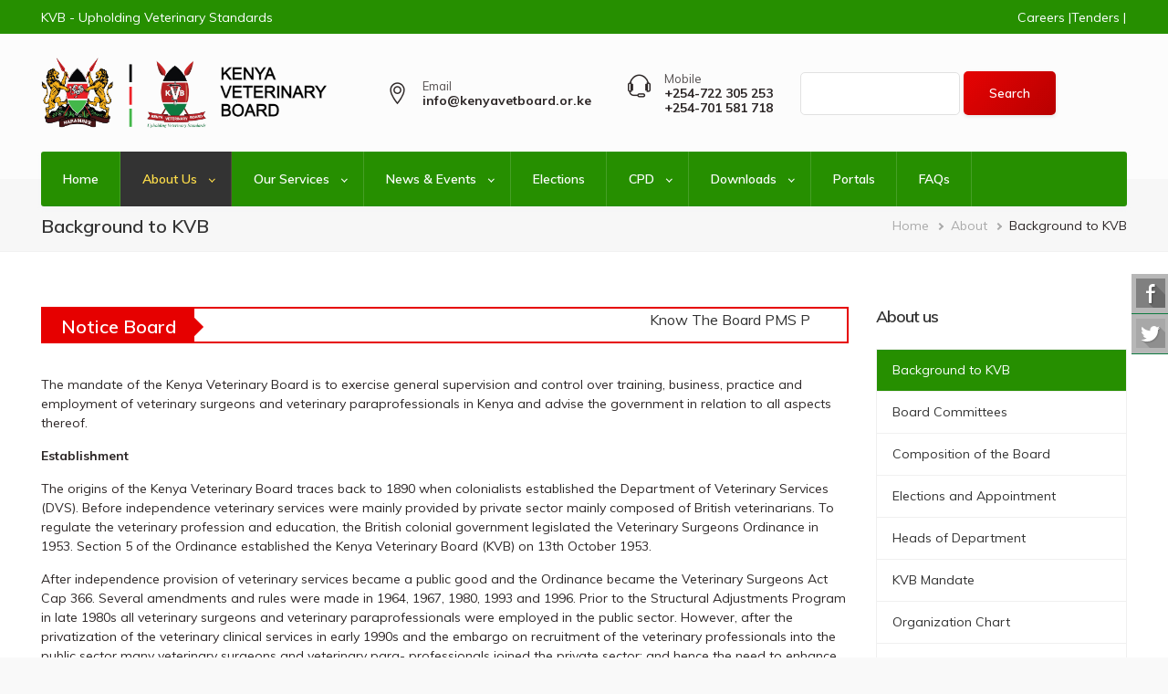

--- FILE ---
content_type: text/html; charset=UTF-8
request_url: https://kenyavetboard.or.ke/en/about/background-kvb
body_size: 64853
content:
<!DOCTYPE html>
<html lang="en" dir="ltr" prefix="content: http://purl.org/rss/1.0/modules/content/  dc: http://purl.org/dc/terms/  foaf: http://xmlns.com/foaf/0.1/  og: http://ogp.me/ns#  rdfs: http://www.w3.org/2000/01/rdf-schema#  schema: http://schema.org/  sioc: http://rdfs.org/sioc/ns#  sioct: http://rdfs.org/sioc/types#  skos: http://www.w3.org/2004/02/skos/core#  xsd: http://www.w3.org/2001/XMLSchema# ">
  <head>
    <meta charset="utf-8" />
<script async src="https://www.googletagmanager.com/gtag/js?id=G-1J5WH3SQHY"></script>
<script>window.dataLayer = window.dataLayer || [];function gtag(){dataLayer.push(arguments)};gtag("js", new Date());gtag("set", "developer_id.dMDhkMT", true);gtag("config", "G-1J5WH3SQHY", {"groups":"default","page_placeholder":"PLACEHOLDER_page_location"});</script>
<meta name="Generator" content="Drupal 9 (https://www.drupal.org); Commerce 2" />
<meta name="MobileOptimized" content="width" />
<meta name="HandheldFriendly" content="true" />
<meta name="viewport" content="width=device-width, initial-scale=1.0" />
<link rel="icon" href="/sites/default/files/KVB-Logo-removebg-preview.png" type="image/png" />
<link rel="alternate" hreflang="en" href="https://kenyavetboard.or.ke/en/about/background-kvb" />
<link rel="canonical" href="https://kenyavetboard.or.ke/en/about/background-kvb" />
<link rel="shortlink" href="https://kenyavetboard.or.ke/en/node/257" />

    <title>Background to KVB | Kenya Veterinary Board</title>
    <link rel="stylesheet" media="all" href="/sites/default/files/css/css_R8RQCUt3mVV3sPhs7yJghhrMF6AU8DdJvkTsGOoXNZ0.css" />
<link rel="stylesheet" media="all" href="https://fonts.googleapis.com/css?family=Muli:400,600,700" />
<link rel="stylesheet" media="all" href="/sites/default/files/css/css_ePPINkit3EVTqSzUeJXnU6YdxU_m4cU5ueiAH5s0zbk.css" />

    
		  <style type="text/css" media="all">
	   thead tr th, thead tr td, tbody tr th, tbody tr td {
    padding: 8px;
    line-height: 142%;
    vertical-align: middle;
    border: 1px solid #ffffff;
}
.marginia{
margin-right: -170px;
}


/*content block padding -especially for bottom news ticker */
.content-wide .block {
    margin: 0;
    padding-top: 0px;
    padding-bottom: 0px;
}

/*STICKY SOCIAL MEDIA ICONS */
.sticky-container{
		background-color: #0e7b41;
		padding: 0px;
		margin: 0px;
		position: fixed;
		right: -160px;
		top:300px;
		width: 200px;
                z-index:99;
	}

	.stickysocial li{
		list-style-type: none;
		background-color: #fcb316;
		color: #ffffff;
		height: 43px;
		padding: 0px;
		margin: 0px 0px 1px 0px;
		-webkit-transition:all 0.25s ease-in-out;
		-moz-transition:all 0.25s ease-in-out;
		-o-transition:all 0.25s ease-in-out;
		transition:all 0.25s ease-in-out;
		cursor: pointer;
		filter: url("data:image/svg+xml;utf8,<svg xmlns=\'http://www.w3.org/2000/svg\'><filter id=\'grayscale\'><feColorMatrix type=\'matrix\' values=\'0.3333 0.3333 0.3333 0 0 0.3333 0.3333 0.3333 0 0 0.3333 0.3333 0.3333 0 0 0 0 0 1 0\'/></filter></svg>#grayscale"); 
                filter: gray; 
                -webkit-filter: grayscale(100%); 

	}

	.stickysocial li:hover{
		margin-left: -115px;
                color: #ffffff;
		/*-webkit-transform: translateX(-115px);
		-moz-transform: translateX(-115px);
		-o-transform: translateX(-115px);
		-ms-transform: translateX(-115px);
		transform:translateX(-115px);*/
		/*background-color: #8e44ad;*/
		filter: url("data:image/svg+xml;utf8,<svg xmlns=\'http://www.w3.org/2000/svg\'><filter id=\'grayscale\'><feColorMatrix type=\'matrix\' values=\'1 0 0 0 0, 0 1 0 0 0, 0 0 1 0 0, 0 0 0 1 0\'/></filter></svg>#grayscale");
                -webkit-filter: grayscale(0%);
	}

	.stickysocial li img{
		float: left;
		margin: 5px 5px;
		margin-right: 10px;

	}

	.stickysocial li p{
		padding: 0px;
		margin: 0px;
		text-transform: uppercase;
		line-height: 43px;
                color: #ffffff;

	}
        .stickysocial li:visited{
                color: #ffffff;
}
        .stickysocial li:focus{
                color: #ffffff;
}


/*LOGO PADDING*/

@media (min-width: 768px)
.header .header-center {
    padding: 10px 0;
}
img {
    max-width: 200%;
    height: auto;
}



/* (A) FIXED WRAPPER */
.hwrap {
  overflow: hidden; /* HIDE SCROLL BAR */
  background: #fff;
}
 
/* (B) MOVING TICKER WRAPPER */
.hmove { display: flex; }

/* (C) ITEMS - INTO A LONG HORIZONTAL ROW */
.hitem {
  flex-shrink: 0;
  width: 100%;
  box-sizing: border-box;
  padding: 10px;
  text-align: center;
}
 
/* (D) ANIMATION - MOVE ITEMS FROM RIGHT TO LEFT */
/* 4 ITEMS -400%, CHANGE THIS IF YOU ADD/REMOVE ITEMS */
@keyframes tickerh {
  0% { transform: translate3d(100%, 0, 0); }
  100% { transform: translate3d(-400%, 0, 0); }
}
.hmove { animation: tickerh linear 15s infinite; }
.hmove:hover { animation-play-state: paused; }


/*Team Proile */


/* aDD SOCIAL MEDIA ICONS */
ul.social-media-list {
    list-style-type: none;
    margin: 0;
    padding: 0;
    font-size: 0px; /* eliminate space between li */
}

ul.social-media-list li {
    display: inline-block;
    margin: 2px;
}

ul.social-media-list img {
    padding: 5px;
    border-radius: 5px;
    background-color: lightblue;
    width: 36px;
    height: 36px;
}

ul.social-media-list img:hover {
    background-color: #63D1F4;
}

/* notes: */
/* if using img, can't access SVG DOM from javascript: https://stackoverflow.com/a/8134698/7532 */

/*END OF SOCIAL MEDIA ICONS */



/* (A) STANDARD ROW HEIGHT */
.vwrap, .vitem {
  height: 30px;
  line-height: 30px;
}
 
/* (B) FIXED WRAPPER */
.vwrap {
  overflow: hidden; /* HIDE SCROLL BAR */
  background: #fff;
}
/* (C) TICKER ITEMS */
.vitem { text-align: center; }
 
/* (D) ANIMATION - MOVE ITEMS FROM TOP TO BOTTOM */
/* CHANGE KEYFRAMES IF YOU ADD/REMOVE ITEMS */
.vmove { position: relative; }
@keyframes tickerv {
  0% { bottom: 0; } /* FIRST ITEM */
  30% { bottom: 30px; } /* SECOND ITEM */
  60% { bottom: 60px; } /* THIRD ITEM */
  90% { bottom: 90px; } /* FORTH ITEM */
  100% { bottom: 0; } /* BACK TO FIRST */
}
.vmove {
  animation-name: tickerv;
  animation-duration: 10s;
  animation-iteration-count: infinite;
  animation-timing-function: cubic-bezier(1, 0, .5, 0);
}
.vmove:hover { animation-play-state: paused; }

/* for NEWS TICKER */
@charset "utf-8";
/* CSS Document */

.breakingNews{width:100%; height:40px; background:#FFF; position:relative; border:solid 2px #2096cd; overflow:hidden;}
.breakingNews>.bn-title{width:auto; height:40px; display:inline-block; background:#2096cd; position:relative;}
.breakingNews>.bn-title>h2{display:inline-block; margin:0; padding:0 20px; line-height:40px; font-size:20px; color:#FFF; height:40px; box-sizing:border-box;}
.breakingNews>.bn-title>span{width: 0;position:absolute;right:-10px;top:10px;height: 0;border-style: solid;border-width: 10px 0 10px 10px;border-color: transparent transparent transparent #2096cd;}

.breakingNews>ul{padding:0; margin:0; list-style:none; position:absolute; left:210px; top:0; right:40px; height:40px; font-size:16px;}
.breakingNews>ul>li{position:absolute; height:40px; width:100%; line-height:40px; display:none;}
.breakingNews>ul>li>a{text-decoration:none; color:#333; overflow:hidden; display:block; white-space: nowrap;text-overflow: ellipsis; font-weight:normal;}
.breakingNews>ul>li>a>span{color:#2096cd;}
.breakingNews>ul>li>a:hover{color:#2096cd;}

.breakingNews>.bn-navi{width:40px; height:40px; position:absolute; right:0; top:0; opacity:0;}
.breakingNews>.bn-navi>span{width:20px; height:40px; position:absolute; top:0; cursor:pointer; opacity:0.3; background-image:url(../img/bn-arrows.png); background-repeat:no-repeat;}
.breakingNews>.bn-navi>span:hover{opacity:1;}
.breakingNews>.bn-navi>span:first-child{background-position:left center; left:0;}
.breakingNews>.bn-navi>span:last-child{background-position:right center; right:0;}
.breakingNews:hover .bn-navi{opacity:1;}

.bn-large{height:50px;}
.bn-large>.bn-title{height:50px;}
.bn-large>.bn-title>h2{line-height:50px; font-size:26px;}
.bn-large>.bn-title>span{top:15px;}
.bn-large>ul{height:50px; left:250px; font-size:20px;}
.bn-large>ul>li{height:50px; line-height:50px;}
.bn-large>.bn-navi{height:50px; }
.bn-large>.bn-navi>span{height:50px;}

.bn-small{height:30px;}
.bn-small>.bn-title{height:30px;}
.bn-small>.bn-title>h2{line-height:30px; font-size:18px;}
.bn-small>.bn-title>span{top:5px;}
.bn-small>ul{height:30px; left:200px; font-size:14px;}
.bn-small>ul>li{height:30px; line-height:30px;}
.bn-small>.bn-navi{height:30px; }
.bn-small>.bn-navi>span{height:30px;}

/*color styles -----------------------------*/
.bn-red{border-color:#f44a56;}
.bn-red>.bn-title{background:#f44a56;}
.bn-red>.bn-title>span{border-left-color:#f44a56;}
.bn-red>ul>li>a:hover,.bn-red>ul>li>a>span{color:#f44a56;}

.bn-green{border-color:#E60000;}
.bn-green>.bn-title{background:#E60000;}
.bn-green>.bn-title>span{border-left-color:#E60000;}
.bn-green>ul>li>a:hover,.bn-green>ul>li>a>span{color:#E60000;}

.bn-purple{border-color:#795aac;}
.bn-purple>.bn-title{background:#795aac;}
.bn-purple>.bn-title>span{border-left-color:#795aac;}
.bn-purple>ul>li>a:hover,.bn-purple>ul>li>a>span{color:#795aac;}

.bn-turquoise{border-color:#1fb5ad;}
.bn-turquoise>.bn-title{background:#1fb5ad;}
.bn-turquoise>.bn-title>span{border-left-color:#1fb5ad;}
.bn-turquoise>ul>li>a:hover,.bn-turquoise>ul>li>a>span{color:#1fb5ad;}

.bn-orange{border-color:#f46e27;}
.bn-orange>.bn-title{background:#f46e27;}
.bn-orange>.bn-title>span{border-left-color:#f46e27;}
.bn-orange>ul>li>a:hover,.bn-orange>ul>li>a>span{color:#f46e27;}

.bn-black{border-color:#333;}
.bn-black>.bn-title{background:#333;}
.bn-black>.bn-title>span{border-left-color:#333;}
.bn-black>ul>li>a:hover,.bn-black>ul>li>a>span{color:#333;}

.bn-yellow{border-color:#d3ac23;}
.bn-yellow>.bn-title{background:#d3ac23;}
.bn-yellow>.bn-title>span{border-left-color:#d3ac23;}
.bn-yellow>ul>li>a:hover,.bn-yellow>ul>li>a>span{color:#d3ac23;}

.bn-light{border-color:#DDD;}
.bn-light>.bn-title{background:#DDD;}
.bn-light>.bn-title>h2{color:#333;}
.bn-light>.bn-title>span{border-left-color:#DDD;}
.bn-light>ul>li>a:hover,.bn-light>ul>li>a>span{color:#DDD;}

.bn-pink{border-color:#d65aac;}
.bn-pink>.bn-title{background:#d65aac;}
.bn-pink>.bn-title>span{border-left-color:#d65aac;}
.bn-pink>ul>li>a:hover,.bn-pink>ul>li>a>span{color:#d65aac;}

.bn-darkred{border-color:#d01e1e;}
.bn-darkred>.bn-title{background:#d01e1e;}
.bn-darkred>.bn-title>span{border-left-color:#d01e1e;}
.bn-darkred>ul>li>a:hover,.bn-darkred>ul>li>a>span{color:#d01e1e;}

.bn-bordernone{border:none;}
.bn-italic>ul>li>a{font-style:italic;}
.bn-bold>ul>li>a{font-weight:bold;}

.breakingNews>.bn-navi,
.breakingNews>ul>li>a,
.breakingNews>.bn-navi>span{transition: .25s linear;-moz-transition: .25s linear;-webkit-transition: .25s linear;}

/*END OF NEWS TICKER */

.footer-widget a:hover{
color:yellow;
}

.header-top {
    color: white;
}
a.dropdown-toggle {
    color: #ffffff;
}

.services-wrapper {
  width: auto;
  min-height: 400px;
  padding: 25px;
}

.service-container {
  text-align: center;
  margin-top: 25px;
}

.singleservice {
  display: inline-block;
  width: 25%;
  height: 100%;
  background-color: #f3f3f3;
  padding: 25px;
  color: #000;
  text-align: center;
  margin-bottom: 15px;
  padding: 40px;
  margin-left: 5px;
  margin-right: 5px;
  border-bottom: 5px solid skyblue;
  border-radius: 10px;
}

.singleserviceb {
  display: inline-block;
  width: 25%;
  height: 100%;
  background-color: #f3f3f3;
  padding: 25px;
  color: #000;
  text-align: center;
  margin-bottom: 15px;
  padding: 40px;
  margin-left: 5px;
  margin-right: 5px;
  border-bottom: 5px solid orange;
  border-radius: 10px;
}

@media (max-width:500px) {
  .singleservice, .singleserviceb {
    width: 100%;
  }
}

h2.servicetitle{
  font-size: 16pt;
  font-weight: normal;
  letter-spacing: 1px;
  padding-bottom: 0px;
  text-align: center;
  text-transform: uppercase;
  color: #000;
}

img.serviceicon {
  width: 20%;
  height: auto;
  display: block;
  margin-left: auto;
  margin-right: auto;
  padding-bottom: 15px;
  -webkit-filter: grayscale(100%); /* Safari 6.0 - 9.0 */
  filter: grayscale(100%);
  opacity: .5;
}
/* =Cards
================================================== */

.row-eq-height .card {
  height: 100%;
  margin-bottom: 0;
}

.row-eq-height > [class*='col-'] {
  padding-bottom: 24px;
}

.card .row-eq-height {
  height: 100%;
}


/* Row without spacing */

.row-no-padding {
  margin: 0 !important;
}

.row-eq-height.row-no-padding {
  padding: 0;
  margin: 0;
}

.row-no-padding > [class*='col-'] {
  padding: 0;
  margin: 0;
}

.row-no-padding > [class*='col-'] > .card {
  padding: 0;
  margin: 0;
}


/* Card Defaults */

.card {
  border-radius: 0;
  border: 1px solid #efefef;
  margin-bottom: 24px;
  transition: all 0.5s ease;
  box-shadow: 0 0 36px rgba(94, 106, 113, 0);
}

.card.no-border {
  border: none;
}

.card.border-bottom {
  border: none;
  border-bottom: 1px solid #efefef;
}

a.card {
  color: inherit;
}



/* Card Shadow */

.card-shadow {
  box-shadow: 0 0 36px rgba(94, 106, 113, 0.2);
  border: 1px solid #dbdbdd;
}

.no-shadow {
  box-shadow: none;
  border: 1px solid #dbdbdd;
  margin-top: -1px;
  border-top-color: #f0f0f0;
}

.card-body {
  padding: 24px 24px 30px;
}

.card-text {
  line-height: 24px;
  color: #5e6a71 !important;
}

.card-text-sm {
  font-size: 14px;
  line-height: 18px;
  color: #5e6a71 !important;
}

.card-title-alt {
  font-size: 24px;
  margin-bottom: 12px;
  line-height: 1;
  text-transform: none;
  font-weight: 300;
  letter-spacing: 0.5px;
}

.card-title,
.modal-title {
  font-size: 24px;
  margin-bottom: 12px;
  line-height: 1.125;
  /*  line-height: 1;*/
  /*  text-transform: uppercase;*/
  /*  font-weight: 700;*/
  font-weight: 300;
  letter-spacing: 0.5px;
}

a.card .card-title {
  color: #222;
}

.modal-title {
  margin-bottom: 0;
    text-transform: none;
}

.modal-content {
  color: #222;
}

.card-title a,
a .card-title {
  color: #7a003c;
}

.card-lg .card-title-rev {
  color: #fff !important;
  position: absolute;
  top: 36px;
  left: 36px;
  right: 36px;
  text-shadow: 0 3px 24px rgba(0, 0, 0, 1);
  margin-bottom: 0;
}

.card-title-rev {
  color: #fff !important;
  position: absolute;
  top: 24px;
  left: 24px;
  right: 24px;
  text-shadow: 0 3px 24px rgba(0, 0, 0, 1);
  margin-bottom: 0;
}

.card-title-rev a {
  color: #fff;
}

.card-lg .card-title-rev::after {
  display: block;
  content: '';
  width: 36px;
  height: 4px;
  background-color: #fff !important;
  margin-top: 24px;
  margin-bottom: 36px;
}

.card-title-rev::after {
  display: block;
  content: '';
  width: 24px;
  height: 3px;
  background-color: #fff !important;
  margin-top: 18px;
  margin-bottom: 24px;
}

.card-background .card-title,
.card-background .card-link {
  color: #fff !important;
  text-shadow: 0 3px 24px rgba(0, 0, 0, 1);
}

.card-subtitle {
  font-weight: 400;
  text-transform: uppercase;
  font-size: 13px;
  line-height: 18px;
  margin-bottom: 6px;
  letter-spacing: 1px;
  font-weight: 700;
  color: #5e6a71;
  /*transition: all 0.3s ease-out;*/
}

.card .card-link {
  font-family: 'Roboto Condensed', sans-serif;
  transition: all 0.5s ease;
  font-size: 17px;
  line-height: 1;
  text-transform: uppercase;
  font-weight: 400;
  color: #222;
  letter-spacing: 1px;
  position: relative;
  padding-right: 0;
  padding-left: 0;
  margin-left: 0;
  display: inline-block;
  z-index: 1;
}

.card .card-link::after {
  transition: all 0.2s ease;
  display: inline-block;
  content: '';
  width: 18px;
  height: 18px;
  border-radius: 50%;
  margin-left: 18px;
  margin-bottom: -2px;
  /*
  position: absolute;
  right: 0;
  top: 50%;
*/
  background-image: url("data:image/svg+xml;charset=utf8,%3Csvg id='b7ff402d-2e47-497f-ba2c-3db55e7b97ef' data-name='Layer 1' xmlns='http://www.w3.org/2000/svg' width='18' height='18' viewBox='0 0 18 18'%3E%3Ccircle cx='9' cy='9' r='9' fill='%237a003c'/%3E%3Cpath fill='none' stroke='%23ffffff' stroke-miterlimit='10' d='M11.7 7.7L9 10.4 6.3 7.7'/%3E%3C/svg%3E");
  background-repeat: no-repeat;
  background-size: 18px;
  transform: rotate(-90deg);
}

.card .card-link:not(:last-child) {
  margin-right: 12px;
}

.card .card-link:hover::after {
  right: -6px;
}

/*Card Link Floater */

.card-link-floater .card-body {
  margin-bottom: 36px;
}

.card-link-floater-lg .card-body {
  margin-bottom: 42px;
}

.floater {
  position: absolute;
  bottom: 24px;
  left: 24px;
  right: 24px;
}

.card-lg .floater {
  left: 36px;
  right: 36px;
}

.card-padded .floater {
  bottom: 0;
}


/* Padded Cards */

.card-padded {
  padding-top: 36px !important;
  padding-bottom: 36px !important;
  border-right-color: transparent;
  border-left-color: transparent;
  border-top-color: #dbdbdd;
  border-bottom-color: #dbdbdd;
  background: transparent;
}

.card-padded .card-body {
  margin-bottom: 72px;
  padding-bottom: 0;
}

.extend-right {
  margin-right: -12px;
}

.card-padded .card-img-mask-top {
  height: 100%;
}

.card-padded .card-img-mask img {
  height: 105%;
  width: auto;
}

div.card.card-padded:hover {
  background: #fff;
}

a.card.card-padded:hover {
  background: #7a003c;
  border-right-color: #7a003c;
  border-left-color: #fdbf57;
  border-top-color: #dbdbdd;
  border-bottom-color: #dbdbdd;
}

.card.card-padded:hover .card-img-mask-top img {
  height: 100%;
  width: auto;
}

.card-padded::before {
  transition: all 0.3s ease;
  display: block;
  content: '';
  width: 60px;
  height: 60px;
  position: absolute;
  right: 0;
  top: 0;
  background-image: url("data:image/svg+xml;charset=utf8,%3Csvg id='b7ff402d-2e47-497f-ba2c-3db55e7b97ef' data-name='Layer 1' xmlns='http://www.w3.org/2000/svg' width='28.7' height='30.2' viewBox='0 0 28.7 30.2'%3E%3Cpolygon style='fill:%23FDBF57;' points='28.7,30.2 0,0 28.7,0 '/%3E%3Cpolyline style='fill:none;stroke:%23222222;stroke-width:0.75;stroke-linecap:round;stroke-miterlimit:10;' points='18.4,5.6,  23.4,5.6 23.4,10.8 '/%3E%3Cline style='fill:none;stroke:%23222222;stroke-width:0.75;stroke-linecap:round;stroke-miterlimit:10;' x1='23.4' y1='5.6' x2='18.1' y2='10.8'/%3E%3C/svg%3E");
  background-repeat: no-repeat;
  background-size: contain;
  background-position: right;
  z-index: 1;
}

.card-padded .row::before {
  transition: all 0.3s ease;
  display: block;
  content: '';
  width: 0;
  height: 100%;
  background: #fdbf57;
  position: absolute;
  top: 0;
  left: 0;
}

.card-padded:hover .row::before {
  width: 36%;
}

.card-padded:hover::before {
  background-image: url("data:image/svg+xml;charset=utf8,%3Csvg id='b7ff402d-2e47-497f-ba2c-3db55e7b97ef' data-name='Layer 1' xmlns='http://www.w3.org/2000/svg' width='28.7' height='30.2' viewBox='0 0 28.7 30.2'%3E%3Cpolygon style='fill:%237A003C;' points='28.7,30.2 0,0 28.7,0 '/%3E%3Cpolyline style='fill:none;stroke:%23FFFFFF;stroke-width:0.75;stroke-linecap:round;stroke-miterlimit:10;' points='18.4,5.6,  23.4,5.6 23.4,10.8 '/%3E%3Cline style='fill:none;stroke:%23FFFFFF;stroke-width:0.75;stroke-linecap:round;stroke-miterlimit:10;' x1='23.4' y1='5.6' x2='18.1' y2='10.8'/%3E%3C/svg%3E");
}


/* Large Cards */

.card-lg {
  min-height: 312px;
}

.card-lg.card-background {
  min-height: 372px;
}

.card-lg-short {
  min-height: 0;
}

.card-lg .card-title {
/*  font-size: 36px;*/
  font-size: 30px;
}

.card-lg .card-title:after, .card .card-title:after {
  display: block;
  content: '';
  width: 36px;
  height: 4px;
  background-color: #7a003c;
/*
  margin-top: 24px;
  margin-bottom: 24px;
*/
  margin-top: 18px;
  margin-bottom: 18px;
}

.card-lg .text-center .card-title:after,
.card-lg .text-center.card-title:after {
  margin-left: auto;
  margin-right: auto;
}
.card .text-center .card-title:after,
.card .text-center.card-title:after {
  margin-left: auto;
  margin-right: auto;
}

.card-lg .col-sm-8 .text-center .card-title:after {
  margin-left: 0;
}
#programs-row .card-title:after {
  display:none;
}

@media (max-width: 575.98px) {
  .card-title.line-sm-center:after {
    /*   margin:24px auto;*/
  }
  .card-lg .col-sm-8 .text-center .card-title:after {
    display: none;
  }
}

@media (max-width: 767.98px) {
  .card-title.line-md-center:after {
    margin: 24px auto;
  }
}

@media (max-width: 991.98px) {
  .card-title.line-lg-center:after {
    margin: 24px auto;
  }
}

@media (max-width: 1199.98px) {
  .card-title.line-xl-center:after {
    margin: 24px auto;
  }
  .card-lg .card-title, .card-title {
  font-size: 24px;
}
}

a.card:hover .card-title:after {
  background-color: #ffffff;
}

.card-lg .card-body {
  padding: 36px;
}


/* Cards with Backgrounds */

.card-background {
  overflow: hidden;
  min-height: 240px;
  background-color: #000;
}

a.card-background .card-title,
a.card-background .card-link {
  color: #fff;
}

a.card-background .card-title,
a.card-background .card-link {
  text-shadow: 0 3px 24px rgba(0, 0, 0, 1);
}

.card-background .card-title:after {
  background-color: #fff;
}

.card-background .card-link::after {
  background-image: url("data:image/svg+xml;charset=utf8,%3Csvg id='b7ff402d-2e47-497f-ba2c-3db55e7b97ef' data-name='Layer 1' xmlns='http://www.w3.org/2000/svg' width='18' height='18' viewBox='0 0 18 18'%3E%3Ccircle cx='9' cy='9' r='9' fill='%23ffffff'/%3E%3Cpath fill='none' stroke='%237a003c' stroke-miterlimit='10' d='M11.7 7.7L9 10.4 6.3 7.7'/%3E%3C/svg%3E");
}

.card-background .card-body {
  z-index: 1;
}

.card-background .card-title::after {
  z-index: 2;
}

.card-background .card-title-rev::after {
  display: block;
  content: '';
  width: 24px;
  height: 3px;
  background-color: #fff !important;
  margin-top: 18px;
  margin-bottom: 24px;
}


/* Card Image Masks */

.card-img-top {
  border-radius: 0;
}

.card-img-mask {
  margin: 0;
  padding: 0;
  overflow: hidden;
  position: relative;
  text-align: center;
  display: block;
  border: none;
  background-color: #efefef;
}

.card-img-mask img {
  display: block;
  position: absolute;
  top: -9999px;
  bottom: -9999px;
  left: -9999px;
  right: -9999px;
  margin: auto;
  transition: all 0.5s ease;
  max-width: none;
}

.card-img-mask-full {
  height: 100%;
  width: 100%;
}

.card-img-mask-full img {
  height: 105%;
  width: auto;
  transition: all 0.5s ease;
}

.card-img-mask-full-width img {
  height: auto;
  width: 105%;
  transition: all 0.5s ease;
}

.card-img-mask-top {
  width: 100%;
  height: auto;
  /*  padding-bottom: 56.25%;*/
}

.card-img-mask-top::before {
  content: '';
  width: 1px;
  margin-left: -1px;
  float: left;
  height: 0;
  padding-top: 56.25%;
}

.card-img-mask-top::after {
  /* to clear float */
  content: '';
  display: table;
  clear: both;
}

.card-img-mask-top img {
  width: 105%;
  height: auto;
}

.card-background .card-img-bg {
  height: 105%;
  width: auto;
  display: block;
  position: absolute;
  top: -9999px;
  bottom: -9999px;
  left: -9999px;
  right: -9999px;
  margin: auto;
  transition: all 0.5s ease;
  max-width: none;
  opacity: 0.65;
}

.card-background.card-lg-short .card-img-bg {
  width: 105%;
  height: auto;
  display: block;
  position: absolute;
  top: -9999px;
  bottom: -9999px;
  left: -9999px;
  right: -9999px;
  margin: auto;
  transition: all 0.5s ease;
}


/* Card Hovers */
/* removed z-index card hover oct 22 */
.card:hover {
  box-shadow: 0 0 36px rgba(94, 106, 113, 0.2);
/*  z-index: 1;*/
}

.card.card-shadow:hover {
  box-shadow: 0 0 36px rgba(94, 106, 113, 0.6);
  border-color: #ccc;
}

a.card:hover {
  background: #7a003c;
  color: #fff;
  text-decoration: none;
  border-color: #7a003c;
}

a.card:hover *,
a.card:hover .card-subtitle {
  color: #fff !important;
  border: none;
}

.card:hover .card-img-mask-top img {
  width: 100%;
  height: auto;
}

.card:hover .card-img-mask-full img {
  height: 100%;
  width: auto;
}

.card:hover .card-img-mask-full-width img {
  width: 100%;
  height: auto;
}

.card-background:hover .card-img-bg {
  height: 100%;
  width: auto;
  opacity: 0.85;
}

.card-background.card-lg-short:hover .card-img-bg {
  width: 100%;
  height: auto;
}

.card .card-link:hover {
  color: #7a003c;
  text-decoration: underline;
}

a.card:hover .card-link::after {
  background-image: url("data:image/svg+xml;charset=utf8,%3Csvg id='b7ff402d-2e47-497f-ba2c-3db55e7b97ef' data-name='Layer 1' xmlns='http://www.w3.org/2000/svg' width='18' height='18' viewBox='0 0 18 18'%3E%3Ccircle cx='9' cy='9' r='9' fill='%23ffffff'/%3E%3Cpath fill='none' stroke='%237a003c' stroke-miterlimit='10' d='M11.7 7.7L9 10.4 6.3 7.7'/%3E%3C/svg%3E");
  right: -6px;
}


/* Card Media Queries */

@media (max-width: 575.98px) {
  .card-img-mask-full img {
    display: block;
    position: absolute;
    width: 105%;
    height: auto;
    top: -9999px;
    bottom: -9999px;
    left: -9999px;
    right: -9999px;
    margin: auto;
    transition: all 0.5s ease;
  }
  .card-img-mask-full {
    width: 100%;
    height: auto;
    padding-bottom: 56.25%;
  }
    .statement-img .card-img-mask-full {
       width: 100%;
    height: auto;
    padding-bottom: 56.25%;
    }
  .card:hover .card-img-mask-full img {
    width: 100%;
    height: auto;
  }
  .card-padded {
    padding: 0;
  }
  .card-lg .card-title {
    font-size: 30px;
  }
}

@media (max-width: 767.98px) {
  .card-lg .card-title {
/*    font-size: 24px;*/
  }
    .card-padded .card-img-mask-full {
    width: 100%;
    height: auto;
    padding-bottom: 56.25%;
  }

}

@media (min-width: 1200px) and (max-width: 1419px) {
  .sidebar-bg.card {
    min-width: 280px;
  }
  .sidebar-bg.pl-xl-5 {
    padding-left:1.5rem !important;
  }
}

/* ===============BUTTONS BY KOECH =================== */
// stylelint-disable selector-no-qualifying-type

//
// Base styles
//

.btn {
  display: inline-block;
  font-weight: $btn-font-weight;
  text-align: center;
  white-space: nowrap;
  vertical-align: middle;
  user-select: none;
  border: $btn-border-width solid transparent;
  @include button-size($btn-padding-y, $btn-padding-x, $font-size-base, $btn-line-height, $btn-border-radius);
  @include transition($btn-transition);

  // Share hover and focus styles
  @include hover-focus {
    text-decoration: none;
  }

  &:focus,
  &.focus {
    outline: 0;
    box-shadow: $btn-focus-box-shadow;
  }

  // Disabled comes first so active can properly restyle
  &.disabled,
  &:disabled {
    opacity: $btn-disabled-opacity;
    @include box-shadow(none);
  }

  // Opinionated: add "hand" cursor to non-disabled .btn elements
  &:not(:disabled):not(.disabled) {
    cursor: pointer;
  }

  &:not(:disabled):not(.disabled):active,
  &:not(:disabled):not(.disabled).active {
    background-image: none;
    @include box-shadow($btn-active-box-shadow);

    &:focus {
      @include box-shadow($btn-focus-box-shadow, $btn-active-box-shadow);
    }
  }
}

// Future-proof disabling of clicks on `<a>` elements
a.btn.disabled,
fieldset:disabled a.btn {
  pointer-events: none;
}


//
// Alternate buttons
//

@each $color, $value in $theme-colors {
  .btn-#{$color} {
    @include button-variant($value, $value);
  }
}

@each $color, $value in $theme-colors {
  .btn-outline-#{$color} {
    @include button-outline-variant($value);
  }
}


//
// Link buttons
//

// Make a button look and behave like a link
.btn-link {
  font-weight: $font-weight-normal;
  color: $link-color;
  background-color: transparent;

  @include hover {
    color: $link-hover-color;
    text-decoration: $link-hover-decoration;
    background-color: transparent;
    border-color: transparent;
  }

  &:focus,
  &.focus {
    text-decoration: $link-hover-decoration;
    border-color: transparent;
    box-shadow: none;
  }

  &:disabled,
  &.disabled {
    color: $btn-link-disabled-color;
  }

  // No need for an active state here
}


//
// Button Sizes
//

.btn-lg {
  @include button-size($btn-padding-y-lg, $btn-padding-x-lg, $font-size-lg, $btn-line-height-lg, $btn-border-radius-lg);
}

.btn-sm {
  @include button-size($btn-padding-y-sm, $btn-padding-x-sm, $font-size-sm, $btn-line-height-sm, $btn-border-radius-sm);
}


//
// Block button
//

.btn-block {
  display: block;
  width: 100%;

  // Vertically space out multiple block buttons
  + .btn-block {
    margin-top: $btn-block-spacing-y;
  }
}

// Specificity overrides
input[type="submit"],
input[type="reset"],
input[type="button"] {
  &.btn-block {
    width: 100%;
  }
}

/* ==============MENU DROP DOWN AREA MAX WIDTH CHANGE MATT ============== */
@media (min-width: 768px)
.mega-menu .menu-dropdown .is-mega.twox {
    max-width: 840px;
}

/* eEND OF CHANGE */


/* TEST FOR DOWNLOAD CALL TO ACTION KOECH */

.w3eden .wpdm-frontend-tabs a:hover {
    background: rgba(26, 188, 156, 0.69) !important;
}
.w3eden label,
.w3eden i.fa[rel=del],
.w3eden i.fa[rel=undo] {
    cursor: pointer;
}
.w3eden .well {
    padding: 15px;
    box-shadow: none;
    border: 0;
    font-style: normal;
    background: #f5f5f5;
    border-radius: 4px;
    margin-bottom: 10px;
}
.w3eden #wpdm-pf #title {
    border-radius: 3px;
}
.w3eden .btn.btn-addtocart .label {
    font-size: 95%;
    letter-spacing: 0.5px;
    padding: 3px 5px 1px 5px !important;
}
.w3eden .g-recaptcha > div > div {
    width: 100% !important;
}

.w3eden .btn .label-price:empty {
    display: none;
}
.w3eden .btn .label-price {
    background: rgba(0, 0, 0, 0.1);
}

.w3eden #currentfiles .panel-heading {
    border-top: 0 !important;
}
.w3eden div.list-group.pm-list {
    margin-bottom: 0 !important;
}
.w3eden div.list-group.pm-list .list-group-item {
    cursor: pointer !important;


	  </style>
	  </head>
	<body class="page-node-257 path-node page-node-type-about page-about-background-kvb">
	<a href="#main-content" class="visually-hidden focusable">
	  Skip to main content
	</a>
    
      <div class="dialog-off-canvas-main-canvas" data-off-canvas-main-canvas>
    <div id="wrapper" class="wrapper btn-curve standard-layout header-style2 page-title1 light-scheme">
<div class="layout-wrap sticky-header">
	
	
<!-- Header Start -->
<header class="header">
		<div class="header-top dark-header-top">
		<div class="container">
			<div class="row">	
			<div class="col-md-6">
								<div class="header-top-first">
				  <div class="region region-header-top-first">
    
<div id="block-topbartext" class="norm-width block-title-1 block-title-left block block-block-content block-block-content060e8cec-09b3-4f64-943d-e938d05a21ad" >
<div class="container-wrap clearfix">
  
    
        <div class="block-content clearfix">
            <div class="field field-body field-type-text-with-summary field-label-hidden field-item">KVB - Upholding Veterinary Standards
</div>
      </div>
  </div>
</div>
  </div>

				</div>
							</div>
			<div class="col-md-6">
								<div class="header-top-second">
				  <div class="region region-header-top-second">
    <nav aria-labelledby="block-tools" id="block-tools" class="norm-width text-light block-title-1 block-title-left block block-system block-system-menu-blocktools"  style="padding-left: 10px;">
<div class="container-wrap clearfix menu-wrap">
            
	  

        
              <ul class="nav menu menu-parent">
                    <li class="menu-item">
        <a href="https://kenyavetboard.or.ke/en/careers">  Careers    |</a>
              </li>
                <li class="menu-item">
        <a href="https://kenyavetboard.or.ke/en/tenders">  Tenders   |</a>
              </li>
        </ul>
  


  </div>
</nav>

  </div>

				</div>
						</div>
			</div>
		</div>
	</div>
			
	<div class="container-wrap header-wrap">
				<div class="navbar header-center">
			<div class="container">
								<div class="header-side navbar-brand">
					  <div class="region region-branding">
    
<div id="block-martis-branding" class="norm-width block-title-1 block-title-left site-branding block block-system block-system-branding-block" style="padding-top: 0px;padding-bottom: 0px;">
<div class="container-wrap clearfix">
  
    
        <div class="brand logo">
      <a href="/en" title="Home" rel="home" class="site-branding-logo">
        <img src="/sites/default/files/KVB-Logo-WIDE_1.png" alt="Home" />
      </a>
    </div>
    </div>
</div>
  </div>

				</div>
												<div class="header-main-wrap">
										<div class="header-item header-main">
					  <div class="region region-header">
    
<div id="block-header-info" class="norm-width block-title-1 block-title-left block block-block-content block-block-content30fc2831-e146-4daa-aabe-9294e9401553" >
<div class="container-wrap clearfix">
  
    
        <div class="block-content clearfix">
            <div class="field field-body field-type-text-with-summary field-label-hidden field-item"><div class="header-info">
<div class="header-info-container">
	<div class="header-info-item">
	<i class="ti-location-pin"></i>
	<div class="header-info-desc">
	<span>Email</span><strong>info@kenyavetboard.or.ke</strong>
	</div>
	</div>

	<div class="header-info-item">
	<i class="ti-headphone-alt"></i>
	<div class="header-info-desc">
	<span>Mobile</span> <strong>+254-722 305 253</strong> <br /><strong>+254-701 581 718</strong>
	</div>
	</div>
</div>
</div></div>
      </div>
  </div>
</div>
  </div>

					</div>
					
										<div id="header-search" class="collapse header-item header-search">
					  <div class="region region-header-search">
    <div class="search-block-form container-inline norm-width block-title-1 block-title-right block block-search" data-drupal-selector="search-block-form" id="block-searchform" role="search">
  
    
      <form action="/en/search/node" method="get" id="search-block-form" accept-charset="UTF-8">
  <div class="form-item js-form-item form-type-search js-form-type-search form-item-keys js-form-item-keys form-no-label">
      <label for="edit-keys--2" class="control-label sr-only">Search</label>
  
  
  <input title="Enter the terms you wish to search for." data-drupal-selector="edit-keys" type="search" id="edit-keys--2" name="keys" value="" size="15" maxlength="128" class="form-search" />

  
  
  </div>
<div data-drupal-selector="edit-actions" class="form-actions js-form-wrapper form-wrapper" id="edit-actions"><input data-drupal-selector="edit-submit" type="submit" id="edit-submit--4" value="Search" class="button js-form-submit form-submit" /></div>

</form>

  </div>

  </div>

					</div>
									</div>
												<div class="header-side header-right-wrap">
						
					
										<div class="header-item header-element">
					
										<button class="header-element-item search-button" type="button" data-toggle="collapse" data-target="#header-search" aria-expanded="false" aria-controls="header-search">
						<i class="ti-search"></i>
					</button>
						
					
					
										<button class="navbar-toggler nav-button" type="button" data-toggle="collapse" data-target="#main-menu" aria-controls="main-menu" aria-expanded="false" aria-label="Toggle navigation">
						<i class="ti-menu"></i>
					</button>
										</div>
									</div>
							</div>
		</div>
				
				<div class="header-menu">
		<div class="navbar navbar-expand-md nav-menu">
			<div class="container p-0">
												<div id="main-menu" class="col-md-12 collapse navbar-collapse primary-menu nav-left">
					  <div class="region region-main-menu">
    <nav aria-labelledby="block-martis-main-menu" id="block-martis-main-menu" class="norm-width block-title-1 block-title-left block block-system main-menu" >
	<div class="container-wrap clearfix mega-menu main-menu-wrap">
	  	  			  	  
			  

	  	  		
              <ul class="menu menu-parent">
                    <li class="menu-item">
        <a href="/en" data-drupal-link-system-path="&lt;front&gt;">Home</a>
              </li>
                <li class="menu-item menu-item--expanded menu-item--active-trail">
        <a href="">About Us</a>
                                <ul class="menu">
                    <li class="menu-item menu-item--expanded menu-item--active-trail">
        <a href="">Background</a>
                                <ul class="menu">
                    <li class="menu-item menu-item--active-trail">
        <a href="/en/about/background-kvb" data-drupal-link-system-path="node/257" class="is-active">Background to KVB</a>
              </li>
                <li class="menu-item">
        <a href="/en/about/kvb-mandate" data-drupal-link-system-path="node/256">KVB Mandate</a>
              </li>
                <li class="menu-item">
        <a href="/en/about/strategic-objectives" data-drupal-link-system-path="node/319">Strategic Objectives</a>
              </li>
                <li class="menu-item">
        <a href="/en/about/service-charter" data-drupal-link-system-path="node/272">Service Charter</a>
              </li>
                <li class="menu-item">
        <a href="/sites/default/files/2022-11/KVB-Strategic-Plan-2018-2022.pdf">Strategic Plan</a>
              </li>
        </ul>
  
              </li>
                <li class="menu-item menu-item--expanded">
        <a href="">Board</a>
                                <ul class="menu">
                    <li class="menu-item">
        <a href="/en/about/composition-board" data-drupal-link-system-path="node/255">Composition of the Board</a>
              </li>
                <li class="menu-item">
        <a href="/en/about/board-committees" data-drupal-link-system-path="node/276">Board Committees</a>
              </li>
                <li class="menu-item">
        <a href="https://kenyavetboard.or.ke/en/board-directors">Board Of Directors</a>
              </li>
                <li class="menu-item">
        <a href="/en/about/elections-and-appointment" data-drupal-link-system-path="node/275">Elections and Appointment</a>
              </li>
        </ul>
  
              </li>
                <li class="menu-item menu-item--expanded">
        <a href="">Staff</a>
                                <ul class="menu">
                    <li class="menu-item">
        <a href="/en/about/heads-department" data-drupal-link-system-path="node/277">Heads of Department</a>
              </li>
                <li class="menu-item">
        <a href="/en/about/organization-chart" data-drupal-link-system-path="node/278">Organization Chart</a>
              </li>
        </ul>
  
              </li>
        </ul>
  
              </li>
                <li class="menu-item menu-item--expanded">
        <a href="/en/registration/registration" data-drupal-link-system-path="node/258">Our Services</a>
                                <ul class="menu">
                    <li class="menu-item menu-item--expanded">
        <a href="">Quality Assurance Services</a>
                                <ul class="menu">
                    <li class="menu-item">
        <a href="/en/registration/registration" data-drupal-link-system-path="node/258">Registration</a>
              </li>
                <li class="menu-item">
        <a href="/en/registration/deregistration" data-drupal-link-system-path="node/259">Deregistration</a>
              </li>
                <li class="menu-item">
        <a href="/en/registration/reinstatement" data-drupal-link-system-path="node/260">Reinstatement</a>
              </li>
                <li class="menu-item">
        <a href="/en/education/internship" data-drupal-link-system-path="node/263">Internship</a>
              </li>
                <li class="menu-item">
        <a href="/en/education/indexing" data-drupal-link-system-path="node/261">Indexing</a>
              </li>
                <li class="menu-item">
        <a href="/en/registration/retention" data-drupal-link-system-path="node/270">Retention</a>
              </li>
                <li class="menu-item">
        <a href="">Licencing</a>
              </li>
        </ul>
  
              </li>
                <li class="menu-item menu-item--expanded">
        <a href="">Education</a>
                                <ul class="menu">
                    <li class="menu-item">
        <a href="/en/internship-guidelines" data-drupal-link-system-path="node/321">Internship Guidelines</a>
              </li>
                <li class="menu-item">
        <a href="/en/education/approved-internship-centres" data-drupal-link-system-path="node/269">Approved Internship Centres</a>
              </li>
                <li class="menu-item">
        <a href="/en/education/institutions-approved-offer-animal-health-training" data-drupal-link-system-path="node/262">Institutions Approved to Offer Animal Health Training</a>
              </li>
                <li class="menu-item">
        <a href="/en/education/minimum-curriculum-requirements-bvm-bsc-diploma-and-certificate" data-drupal-link-system-path="node/264">Minimum Curriculum Requirements for BVM, BSc, Diploma and Certificate</a>
              </li>
                <li class="menu-item">
        <a href="/en/education/minimum-entry-requirements-animal-health-courses" data-drupal-link-system-path="node/265">Minimum Entry Requirements for Animal Health Courses</a>
              </li>
                <li class="menu-item">
        <a href="/en/education/requirements-establishing-training-institution" data-drupal-link-system-path="node/266">Requirements for Establishing a Training Institution</a>
              </li>
                <li class="menu-item">
        <a href="/en/education/standards-institutions-training" data-drupal-link-system-path="node/267">Standards for Institutions Training</a>
              </li>
        </ul>
  
              </li>
                <li class="menu-item">
        <a href="/en/inspection" data-drupal-link-system-path="node/292">Inspection</a>
              </li>
                <li class="menu-item menu-item--expanded">
        <a href="/en/registers" data-drupal-link-system-path="node/320">Registers</a>
                                <ul class="menu">
                    <li class="menu-item">
        <a href="/en/registers" data-drupal-link-system-path="node/320">Go to Registers</a>
              </li>
        </ul>
  
              </li>
        </ul>
  
              </li>
                <li class="menu-item menu-item--expanded">
        <a href="/en/blog" data-drupal-link-system-path="blog">News &amp; Events</a>
                                <ul class="menu">
                    <li class="menu-item">
        <a href="/en/portfolio" data-drupal-link-system-path="portfolio">Photo Gallery</a>
              </li>
        </ul>
  
              </li>
                <li class="menu-item">
        <a href="/en/elections" data-drupal-link-system-path="node/354">Elections</a>
              </li>
                <li class="menu-item menu-item--expanded">
        <a href="/en/cpd-calendar" data-drupal-link-system-path="node/289">CPD</a>
                                <ul class="menu">
                    <li class="menu-item">
        <a href="/en/cpd-calendar" data-drupal-link-system-path="node/289">CPD Calendar</a>
              </li>
                <li class="menu-item">
        <a href="/en/cpd-forms" data-drupal-link-system-path="node/290">CPD Forms</a>
              </li>
                <li class="menu-item">
        <a href="/sites/default/files/2022-11/CPD-GUIDELINES-OF-VSVP-ACT-VERSION-4-07-2019-final.pdf">CPD Guidelines for VSVP Act</a>
              </li>
        </ul>
  
              </li>
                <li class="menu-item menu-item--expanded">
        <a href="/en/downloads/forms" data-drupal-link-system-path="node/280">Downloads</a>
                                <ul class="menu">
                    <li class="menu-item">
        <a href="/en/downloads/draft-guidelines" data-drupal-link-system-path="node/282">Draft Guidelines</a>
              </li>
                <li class="menu-item">
        <a href="/en/downloads/forms" data-drupal-link-system-path="node/280">Forms</a>
              </li>
                <li class="menu-item">
        <a href="/en/downloads/guidelines" data-drupal-link-system-path="node/286">Guidelines</a>
              </li>
                <li class="menu-item">
        <a href="/en/downloads/legal-documents" data-drupal-link-system-path="node/281">Legal Documents</a>
              </li>
                <li class="menu-item">
        <a href="/en/downloads/iec" data-drupal-link-system-path="node/284">Publications</a>
              </li>
                <li class="menu-item">
        <a href="/en/downloads/standards" data-drupal-link-system-path="node/291">Standards</a>
              </li>
                <li class="menu-item">
        <a href="/en/downloads/strategic-plan" data-drupal-link-system-path="node/285">Strategic Plan</a>
              </li>
        </ul>
  
              </li>
                <li class="menu-item">
        <a href="/en/portals" data-drupal-link-system-path="node/288">Portals</a>
              </li>
                <li class="menu-item">
        <a href="/en/faq" data-drupal-link-system-path="node/63">FAQs</a>
              </li>
        </ul>
  


	  	</div>
</nav>
  </div>

				</div>
				
					
			</div>
		</div>
		</div>
			</div>
</header>
<!-- Header End -->	
		
			<!-- Start Page Title -->
	<section id="page-title" class="page-title dark-page-title">
		<div class="container">
			  <div class="region region-page-title">
    
<div id="block-martis-page-title" class="norm-width block-title-1 block-title-left block block-core block-page-title-block" >
<div class="container-wrap clearfix">
  
    
        <div class="block-content clearfix">
  <h1>
<span>Background to KVB</span>
</h1>

</div>
  </div>
</div>
  </div>

			  <div class="region region-breadcrumb">
    
<div id="block-martis-breadcrumbs" class="norm-width block-title-1 block-title-left block block-system block-system-breadcrumb-block" >
<div class="container-wrap clearfix">
  
    
        <div class="block-content clearfix">  <nav class="breadcrumb" aria-labelledby="system-breadcrumb">
    <h2 id="system-breadcrumb" class="visually-hidden">Breadcrumb</h2>
    <ul>
          <li>
                  <a href="/en">Home</a>
              </li>
          <li>
                  <a href="/en/about">About</a>
              </li>
          <li>
                  Background to KVB
              </li>
        </ul>
  </nav>
</div>
  </div>
</div>
  </div>

		</div>
	</section>
	  <!-- End Page Title -->
		
		<section id="page-wrapper" class="page-wrapper">
		<div class="container">
			<div class="row content-layout">
			  
			  			  <!--- Start Content -->
				<div class="col-md-9 left-content main-content">
					  <div class="region region-content">
    
<div id="block-newsticker" class="norm-width block-title-1 block-title-left block block-block-content block-block-content22528492-586c-486e-b58e-5bf754524f0b" style="padding-top: 0px;padding-bottom: 0px;">
<div class="container-wrap clearfix">
  
    
        <div class="block-content clearfix">
            <div class="field field-body field-type-text-with-summary field-label-hidden field-item"><div class="breakingNews bn-green" id="bn4">
    	<div class="bn-title" style="width: auto;"><h2 style="display: inline-block;">Notice Board</h2><span></span></div>
        <ul style="left: 177px;"><marquee><a href="https://kenyavetboard.or.ke/sites/default/files/2025-12/KVB%20PMS%20Presentation%20-%2023%20Dec%202025.pdf"><span></span>Know The Board PMS Presentation (23rd December 2025)       </a>

<a href="https://kenyavetboard.or.ke/sites/default/files/2025-12/KVB%20Retention%20Payment%20Options_1.pdf"><span></span>KVB 2026 Retention Payment Options       </a>

<a href="https://kenyavetboard.or.ke/sites/default/files/2025-12/USER%20GUIDE%20ON%20ACTIVATION%20OF%20A%20KVB%20ACCOUNT%20ON%20THE%20KVB%20PORTAL_0.pdf"><span></span>KVB Portal Account Activation       </a>

<a href="https://kenyavetboard.or.ke/en/retention-2026"><span></span>Retention 2026       </a>


<a href="https://kenyavetboard.or.ke/sites/default/files/2025-10/Internship%20Advert%202025-2026.pdf"><span></span>KVB Internship Announcement (2025/2026)       </a>



<a href="https://kenyavetboard.or.ke/sites/default/files/2025-05/FREQUENTLY%20ASKED%20QUESTIONS%20ON%20%20THE%20KENYA%20VETERINARY%20BOARD-FINAL.pdf"><span></span>Frequently asked questions on the KVB Pre-registration examinations        </a>


</marquee></ul></div>
        
        <div class="bn-navi">
        	<span></span>
            <span></span>
        </div>
    



</div>
      </div>
  </div>
</div><div data-drupal-messages-fallback class="hidden"></div>

<div id="block-martis-content--3" class="norm-width block-title-1 block-title-left block block-system block-system-main-block" >
<div class="container-wrap clearfix">
  
    
        <div class="block-content clearfix">
<div data-history-node-id="257" role="article" about="/en/about/background-kvb" class="node node--type-about node--promoted node--view-mode-full">

  
    

  
    <div class="node-content">
    
            <div class="field field-body field-type-text-with-summary field-label-hidden field-item"><p><span><span><span><span><span><span><span><span>The mandate of the Kenya Veterinary Board is to exercise general supervision and control over training, business, practice and employment of veterinary surgeons and veterinary paraprofessionals in Kenya and advise the government in relation to all aspects thereof. </span></span></span></span></span></span></span></span></p>

<p><span><span><span><span><span><strong><span><span>Establishment </span></span></strong></span></span></span></span></span></p>

<p><span><span><span><span><span><span><span><span>The origins of the Kenya Veterinary Board traces back to 1890 when colonialists established the Department of Veterinary Services (DVS). Before independence veterinary services were mainly provided by private sector mainly composed of British veterinarians. To regulate the veterinary profession and education, the British colonial government legislated the Veterinary Surgeons Ordinance in 1953. Section 5 of the Ordinance established the Kenya Veterinary Board (KVB) on 13th October 1953. </span></span></span></span></span></span></span></span></p>

<p><span><span><span><span><span><span><span><span>After independence provision of veterinary services became a public good and the Ordinance became the Veterinary Surgeons Act Cap 366. Several amendments and rules were made in 1964, 1967, 1980, 1993 and 1996. Prior to the Structural Adjustments Program in late 1980s all veterinary surgeons and veterinary paraprofessionals were employed in the public sector. However, after the privatization of the veterinary clinical services in early 1990s and the embargo on recruitment of the veterinary professionals into the public sector many veterinary surgeons and veterinary para- professionals joined the private sector; and hence the need to enhance regulation of their services to protect the livestock industry. </span></span></span></span></span></span></span></span></p>

<hr /><p><span><span><span><span><span><strong><span><span>Veterinary Surgeons and the Veterinary Paraprofessionals (VSVP) Act 2011</span></span></strong></span></span></span></span></span></p>

<p><span><span><span><span><span><span><span><span>In the late 1990s, the journey to amend the Veterinary Surgeons Act Cap 366 started, culminating in its repealing and subsequent replacement with the <a href="http://kenyavetboard.xyz/sites/default/files/2022-10/veterinary-surgeons-and-veterinary-paraprofessionals-act-20112.pdf">Veterinary Surgeons and the Veterinary Para-Professionals (VSVP) Act 2011</a>. The Act gives the Kenya Veterinary Board an expanded mandate as listed under Section 6 that includes regulating animal health training institutions. </span></span></span></span></span></span></span></span></p></div>
      
  </div>
  
</div>
</div>
  </div>
</div>
  </div>

				</div>
			  <!---End Content -->
			  
			  			  <!--- Start Right SideBar -->
				<div class="col-md-3 sidebar">
					  <div class="region region-sidebar-second">
    <nav aria-labelledby="block-aboutus" id="block-aboutus" class="service-menu mb-4 norm-width block-title-1 block-title-left block block-system block-system-menu-blockabout-us"  >
<div class="container-wrap clearfix menu-wrap">
      
		<div class="block-title-wrap clearfix">
	<div class="block-title-content">
		<h2 class="block-title">About us</h2>
			</div>
	</div>
	  

        
              <ul class="nav menu menu-parent">
                    <li class="menu-item menu-item--active-trail">
        <a href="/en/about/background-kvb" data-drupal-link-system-path="node/257" class="is-active">Background to KVB</a>
              </li>
                <li class="menu-item">
        <a href="/en/about/board-committees" data-drupal-link-system-path="node/276">Board Committees </a>
              </li>
                <li class="menu-item">
        <a href="https://kenyavetboard.or.ke/en/about/composition-board">Composition of the Board</a>
              </li>
                <li class="menu-item">
        <a href="/en/about/elections-and-appointment" data-drupal-link-system-path="node/275">Elections and Appointment</a>
              </li>
                <li class="menu-item">
        <a href="/en/about/heads-department" data-drupal-link-system-path="node/277">Heads of Department</a>
              </li>
                <li class="menu-item">
        <a href="/en/about/kvb-mandate" data-drupal-link-system-path="node/256">KVB Mandate</a>
              </li>
                <li class="menu-item">
        <a href="/en/about/organization-chart" data-drupal-link-system-path="node/278">Organization Chart</a>
              </li>
                <li class="menu-item">
        <a href="/en/about/our-stakeholders" data-drupal-link-system-path="node/287">Our Stakeholders</a>
              </li>
                <li class="menu-item">
        <a href="/en/about/service-charter" data-drupal-link-system-path="node/272">Service Charter</a>
              </li>
        </ul>
  


  </div>
</nav>

  </div>

				</div>
			  <!---End Right SideBar -->
			  			</div>
		</div>
	</section>
	
		<!-- Start Content Wide Middle -->
	<section id="content-wide" class="content-wide">        
		  <div class="region region-content-wide">
    
<div id="block-floatingsocialmediaicons" class="norm-width block-title-1 block-title-left block block-block-content block-block-contentb2ff580d-7308-4553-9dd9-042e0059705f" style="padding-right: 0px;padding-bottom: 0px;">
<div class="container-wrap clearfix">
  
    
        <div class="block-content clearfix">
            <div class="field field-body field-type-text-with-summary field-label-hidden field-item"><div class="sticky-container">
		<ul class="stickysocial"><li>
				<img width="32" height="32" title="" alt="" src="/sites/default/files/2022-11/fb1.png" /><p><a href="https://www.facebook.com/KEVetBoard" target="_blank">Facebook</a> </p>
			</li>
			<li>
				<img width="32" height="32" title="" alt="" src="/sites/default/files/2022-11/tw1.png" /><p><a href="https://twitter.com/VetBoardKE" target="_blank">Twitter</a> </p>
			</li>
	
		</ul></div>
	


</div>
      </div>
  </div>
</div>
  </div>

	</section>
	<!-- End Content Wide Middle -->
		

		
	
	<footer id="footer" class="footer light-footer text-light">
	<!-- start Footer -->
		  <div class="footer-widget">
		<div class="container">
			<div class="row">
						<!-- Start Footer First Region -->
			<div class="col-md-4 footer-widget-section">
				  <div class="region region-footer-first">
    
<div id="block-footer-about" class="norm-width block-title-1 block-title-left block block-block-content block-block-content0c7ce6a0-b522-4a46-8a00-a9a68797fadf" >
<div class="container-wrap clearfix">
  
    
        <div class="block-content clearfix">
            <div class="field field-body field-type-text-with-summary field-label-hidden field-item"><div class="margin-bottom-20"><img src="/sites/default/files/kvb%20logo%202.png" alt="logo" /></div>
<div>
<p>Upholding Veterinary Standards</p>
<i class="ti-mobile"></i> Tel: +254-722 305 253 or +254701581718
<br /><i class="ti-address"></i> Postal Address: P.O. Box 513 - 00605, Uthiru
<br /><i class="ti-email"></i> E-mail: info@kenyavetboard.or.ke
</div>
</div>
      </div>
  </div>
</div>
  </div>

			</div>
			<!-- End Footer First Region -->
			
						<!-- Start Footer Second Region -->
			<div class="col-md-2 footer-widget-section">
				  <div class="region region-footer-second">
    
<div id="block-quick-links" class="norm-width block-title-1 block-title-left block block-block-content block-block-contenta43b38b3-91e8-44f4-a2a2-7ad381baad91" >
<div class="container-wrap clearfix">
  
  	<div class="block-title-wrap clearfix">
		<div class="block-title-content">
				<h2 class="block-title">Quick Links</h2>
						</div>
	</div>
    
        <div class="block-content clearfix">
            <div class="field field-body field-type-text-with-summary field-label-hidden field-item"><ul class="menu"><li><a href="/en/registration/kvb-payment-options">Payment</a></li>
	<li><a href="/en/downloads/forms">Downloads</a></li>
	<li><a href="/en/faq">FAQs</a></li>
	<li><a href="#">Terms &amp; Conditions</a></li>
        <li><a href="/en/about/forms">About KVB</a></li>
        
</ul></div>
      </div>
  </div>
</div>
  </div>

			</div>
			<!-- End Footer Second Region -->
			
						<!-- Start Footer Third Region -->
			<div class="col-md-2 footer-widget-section">
				  <div class="region region-footer-third">
    
<div id="block-about-links" class="norm-width block-title-1 block-title-left block block-block-content block-block-contentb4ea29ce-26dd-4937-a67f-ca3cb34e22d0" >
<div class="container-wrap clearfix">
  
  	<div class="block-title-wrap clearfix">
		<div class="block-title-content">
				<h2 class="block-title">About</h2>
						</div>
	</div>
    
        <div class="block-content clearfix">
            <div class="field field-body field-type-text-with-summary field-label-hidden field-item"><ul class="menu"><li><a href="/en/about/background-kvb">Background to KVB</a></li>
	<li><a href="/en/about/kvb-mandate">KVB Mandate</a></li>
	<li><a href="/en/about/service-charter">Service Charter</a></li>
	<li><a href="/en/about/board-committees">Board Committees</a></li>
	<li><a href="/en/about/background-kvb">About Us</a></li>
</ul></div>
      </div>
  </div>
</div>
  </div>

			</div>
			<!-- End Footer Third Region -->
						
						<!-- Start Footer Forth Region -->
			<div class="col-md-2 footer-widget-section">
				  <div class="region region-footer-forth">
    
<div id="block-support-links" class="norm-width block-title-1 block-title-left block block-block-content block-block-content13d97d8d-a5d3-48bc-aba5-f1e273a3a1cb" >
<div class="container-wrap clearfix">
  
  	<div class="block-title-wrap clearfix">
		<div class="block-title-content">
				<h2 class="block-title">Support</h2>
						</div>
	</div>
    
        <div class="block-content clearfix">
            <div class="field field-body field-type-text-with-summary field-label-hidden field-item"><ul class="menu"><li><a href="/en/contact">Enquiries</a></li>
	<li><a href="/en/contact">File a Complaint</a></li>
	<li><a href="/en/contact">Contact Us</a></li>
	<li><a href="/en/contact">Visit KVB</a>
</li></ul></div>
      </div>
  </div>
</div>
  </div>

			</div>
			<!-- End Footer Forth Region -->
						
						<!-- Start Footer Fifth Region -->
			<div class="col-md-2 footer-widget-section">
				  <div class="region region-footer-fifth">
    
<div id="block-account-links" class="norm-width block-title-1 block-title-left block block-block-content block-block-content50758222-d7f2-4b1d-9a23-45b33cb9e302" >
<div class="container-wrap clearfix">
  
  	<div class="block-title-wrap clearfix">
		<div class="block-title-content">
				<h2 class="block-title">Account</h2>
						</div>
	</div>
    
        <div class="block-content clearfix">
            <div class="field field-body field-type-text-with-summary field-label-hidden field-item"><ul class="menu"><li><a href="#">Staff Portal</a></li>
	<li><a href="#">Members Portal</a></li>
	<li><a href="#">Students Portal</a></li>
</ul></div>
      </div>
  </div>
</div>
  </div>

			</div>
			<!-- End Footer Fifth Region -->
						
						
			</div>
		</div>
	  </div>
		<!--End Footer -->

	<div class="footer-bottom">
	  <div class="container">
		<div class="row">
		  		  <div class="col-md-6 footer-bottom-first">
			  <div class="region region-footer-bottom-first">
    
<div id="block-copyright-text" class="norm-width block-title-1 block-title-left block block-block-content block-block-content6266136b-af76-455e-933b-9bb914cbc722" >
<div class="container-wrap clearfix">
  
    
        <div class="block-content clearfix">
            <div class="field field-body field-type-text-with-summary field-label-hidden field-item"><p>Copyright © 2022 Kenya Veterinary Board. All rights reserved.</p></div>
      </div>
  </div>
</div>
  </div>

		  </div>
		  		  		  <div class="col-md-6 footer-bottom-second">
			  <div class="region region-footer-bottom-second">
    
<div id="block-payment-method" class="norm-width block-title-1 block-title-left block block-block-content block-block-contente246b99b-a73a-45dc-8c31-bc1067e95114" >
<div class="container-wrap clearfix">
  
    
        <div class="block-content clearfix">
            <div class="field field-body field-type-text-with-summary field-label-hidden field-item"><img src="/sites/default/files/2022-10/kenya%20vision%202030.jpg" alt="payment method" /></div>
      </div>
  </div>
</div>
  </div>

		  </div>
		  		</div>
	  </div>
	</div>
</footer>
	<div class="back-to-top"><span class="ti-angle-up"></span></div>
</div>
</div>

  </div>

    
    <script type="application/json" data-drupal-selector="drupal-settings-json">{"path":{"baseUrl":"\/","scriptPath":null,"pathPrefix":"en\/","currentPath":"node\/257","currentPathIsAdmin":false,"isFront":false,"currentLanguage":"en"},"pluralDelimiter":"\u0003","suppressDeprecationErrors":true,"ajaxPageState":{"libraries":"ckeditor_accordion\/accordion.frontend,google_analytics\/google_analytics,martis\/animation,martis\/bootstrap,martis\/fonts,martis\/global,martis\/image-zoom,martis\/niceselect,martis\/owl-carousel,martis\/shuffle,martis\/slimscroll,martis\/themify-icons,statistics\/drupal.statistics,system\/base","theme":"martis","theme_token":null},"ajaxTrustedUrl":{"\/en\/search\/node":true},"google_analytics":{"account":"G-1J5WH3SQHY","trackOutbound":true,"trackMailto":true,"trackTel":true,"trackDownload":true,"trackDownloadExtensions":"7z|aac|arc|arj|asf|asx|avi|bin|csv|doc(x|m)?|dot(x|m)?|exe|flv|gif|gz|gzip|hqx|jar|jpe?g|js|mp(2|3|4|e?g)|mov(ie)?|msi|msp|pdf|phps|png|ppt(x|m)?|pot(x|m)?|pps(x|m)?|ppam|sld(x|m)?|thmx|qtm?|ra(m|r)?|sea|sit|tar|tgz|torrent|txt|wav|wma|wmv|wpd|xls(x|m|b)?|xlt(x|m)|xlam|xml|z|zip","trackColorbox":true},"ckeditorAccordion":{"accordionStyle":{"collapseAll":null,"keepRowsOpen":null}},"statistics":{"data":{"nid":"257"},"url":"\/core\/modules\/statistics\/statistics.php"},"user":{"uid":0,"permissionsHash":"fc21c7ec8ff9d793d55624a2862d5675b52b32d40c038ea23c6a8d9f2835843f"}}</script>
<script src="/sites/default/files/js/js_1IG9xboLSZ76yejwT4FMSJACTu5pBLolcrdMDQ5LZZ8.js"></script>
<script src="/modules/ckeditor_accordion/js/accordion.frontend.js?t575xy"></script>
<script src="/sites/default/files/js/js_09q-2nINZLq-grz_lg6wRjXj61uWzqGBBYfPavnoho0.js"></script>

	</body>
</html>

--- FILE ---
content_type: text/javascript
request_url: https://kenyavetboard.or.ke/modules/ckeditor_accordion/js/accordion.frontend.js?t575xy
body_size: 6716
content:
/**
 * @file
 * CKEditor Accordion functionality.
 */

(function (Drupal, drupalSettings) {
  'use strict';
  Drupal.behaviors.ckeditorAccordion = {
      /* SLIDE UP */
      slideUp: function(target, duration=300) {
        target.style.transitionProperty = 'height, margin, padding';
        target.style.transitionDuration = duration + 'ms';
        target.style.boxSizing = 'border-box';
        target.style.height = target.offsetHeight + 'px';
        target.offsetHeight;
        target.style.overflow = 'hidden';
        target.style.height = 0;
        target.style.paddingTop = 0;
        target.style.paddingBottom = 0;
        target.style.marginTop = 0;
        target.style.marginBottom = 0;
        window.setTimeout( () => {
              target.style.display = 'none';
              target.style.removeProperty('height');
              target.style.removeProperty('padding-top');
              target.style.removeProperty('padding-bottom');
              target.style.removeProperty('margin-top');
              target.style.removeProperty('margin-bottom');
              target.style.removeProperty('overflow');
              target.style.removeProperty('transition-duration');
              target.style.removeProperty('transition-property');
              //alert("!");
        }, duration);
    },

    /* SLIDE DOWN */
    slideDown: function(target, duration=300) {
        target.style.removeProperty('display');
        let display = window.getComputedStyle(target).display;
        if (display === 'none') display = 'block';
        target.style.display = display;
        let height = target.offsetHeight;
        target.style.overflow = 'hidden';
        target.style.height = 0;
        target.style.paddingTop = 0;
        target.style.paddingBottom = 0;
        target.style.marginTop = 0;
        target.style.marginBottom = 0;
        target.offsetHeight;
        target.style.boxSizing = 'border-box';
        target.style.transitionProperty = "height, margin, padding";
        target.style.transitionDuration = duration + 'ms';
        target.style.height = height + 'px';
        target.style.removeProperty('padding-top');
        target.style.removeProperty('padding-bottom');
        target.style.removeProperty('margin-top');
        target.style.removeProperty('margin-bottom');
        window.setTimeout( () => {
          target.style.removeProperty('height');
          target.style.removeProperty('overflow');
          target.style.removeProperty('transition-duration');
          target.style.removeProperty('transition-property');
        }, duration);
    },

    attach: function (context, settings) {

      // Create accordion functionality if the required elements exist is available.
      let $ckeditorAccordions = document.getElementsByClassName('ckeditor-accordion');
      if ($ckeditorAccordions.length > 0) {
        // Create simple accordion mechanism for each tab.
        for (let i = 0; i < $ckeditorAccordions.length; i++) {
          let $accordion = $ckeditorAccordions[i];
          if ($accordion.classList.contains('styled')) {
            return;
          }

          // The first one is the correct one.
          if (!drupalSettings.ckeditorAccordion.accordionStyle.collapseAll) {
            $accordion.querySelector('dt:first-child').classList.add('active');
            let dd = $accordion.querySelector('dd:first-of-type');
            dd.classList.add('active');
            dd.style.display = 'block';
          }

          // Turn the accordion tabs to links so that the content is accessible & can be traversed using keyboard.
          let childDts = Array.from($accordion.children).filter(function (child) {
            return (child.tagName.toLowerCase() == 'dt');
          });

          for (let x = 0; x < childDts.length; x++) {
            var $tab = childDts[x];
            var tabText = $tab.innerText.trim();
            var toggleClass = $tab.classList.contains('active') ? ' active' : '';
            $tab.innerHTML = '<a class="ckeditor-accordion-toggler" href="#"><span class="ckeditor-accordion-toggle' + toggleClass + '"></span>' + tabText + '</a>';
          }

          // Wrap the accordion in a div element so that quick edit function shows the source correctly.
          $accordion.classList.add('styled');
          $accordion.classList.remove('ckeditor-accordion');
          let $wrapper = document.createElement('div');
          $wrapper.classList.add('ckeditor-accordion-container');
          $accordion.parentNode.appendChild($wrapper);
          $wrapper.appendChild($accordion);

          // Trigger an ckeditorAccordionAttached event to let other frameworks know that the accordion has been attached.
          const eventAccordionAttached = new Event('ckeditorAccordionAttached');
          $accordion.dispatchEvent(eventAccordionAttached);
        }

        // Add click event to body once because quick edits & ajax calls might reset the HTML.
        const $accordionTogglers = once('ckeditorAccordionToggleEvent', 'body .ckeditor-accordion-toggler', context);
        for (let x = 0; x < $accordionTogglers.length; x++) {
          $accordionTogglers[x].addEventListener("click", function (e) {
            console.log(this, e)
            var $t = this.parentNode;
            var $parent = $t.parentNode;

            // Clicking on open element, close it.
            if ($t.classList.contains('active')) {
              $t.classList.remove('active');
              Drupal.behaviors.ckeditorAccordion.slideUp($t.nextSibling);
              $t.nextSibling.classList.remove('active');
            }
            else {
              if(!drupalSettings.ckeditorAccordion.accordionStyle.keepRowsOpen) {
                let activeChildDds = Array.from($parent.children).filter(function (child) {
                  return (child.tagName.toLowerCase() == 'dd' && child.classList.contains('active'));
                });
                activeChildDds.forEach(function(childToSlideUp) {
                  Drupal.behaviors.ckeditorAccordion.slideUp(childToSlideUp);
                  childToSlideUp.classList.remove('active');
                });
                if($parent.querySelector('.active') != null) {
                  $parent.querySelector('.active').classList.remove('active');
                }
              }

              // Show the selected tab.
              $t.classList.add('active');
              Drupal.behaviors.ckeditorAccordion.slideDown($t.nextSibling)
              $t.nextSibling.classList.add('active');
            }

            // Don't add hash to url.
            e.preventDefault();
          });
        }

      }
    }
  };
})(Drupal, drupalSettings);
